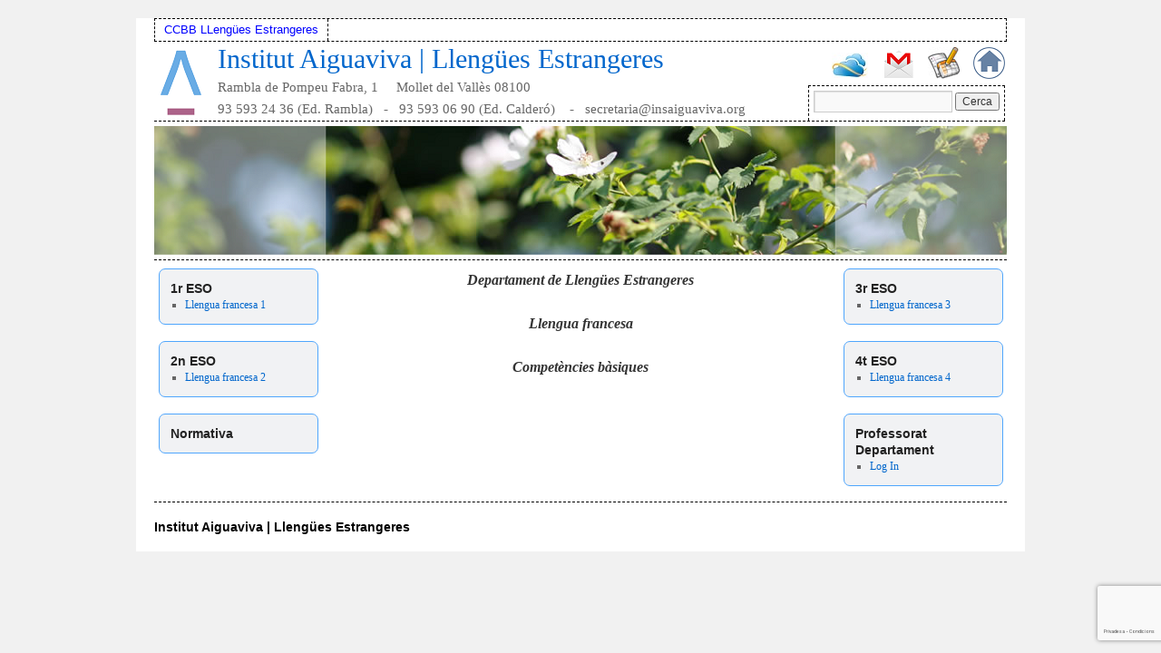

--- FILE ---
content_type: text/html; charset=utf-8
request_url: https://www.google.com/recaptcha/api2/anchor?ar=1&k=6LfSwRkqAAAAAFuKmbsxUqe7FYi4tlFr3tdDqReM&co=aHR0cHM6Ly93d3cuY2NiYi1pbnNhaWd1YXZpdmEub3JnOjQ0Mw..&hl=ca&v=PoyoqOPhxBO7pBk68S4YbpHZ&size=invisible&anchor-ms=20000&execute-ms=30000&cb=7nutoj4nxi8l
body_size: 48938
content:
<!DOCTYPE HTML><html dir="ltr" lang="ca"><head><meta http-equiv="Content-Type" content="text/html; charset=UTF-8">
<meta http-equiv="X-UA-Compatible" content="IE=edge">
<title>reCAPTCHA</title>
<style type="text/css">
/* cyrillic-ext */
@font-face {
  font-family: 'Roboto';
  font-style: normal;
  font-weight: 400;
  font-stretch: 100%;
  src: url(//fonts.gstatic.com/s/roboto/v48/KFO7CnqEu92Fr1ME7kSn66aGLdTylUAMa3GUBHMdazTgWw.woff2) format('woff2');
  unicode-range: U+0460-052F, U+1C80-1C8A, U+20B4, U+2DE0-2DFF, U+A640-A69F, U+FE2E-FE2F;
}
/* cyrillic */
@font-face {
  font-family: 'Roboto';
  font-style: normal;
  font-weight: 400;
  font-stretch: 100%;
  src: url(//fonts.gstatic.com/s/roboto/v48/KFO7CnqEu92Fr1ME7kSn66aGLdTylUAMa3iUBHMdazTgWw.woff2) format('woff2');
  unicode-range: U+0301, U+0400-045F, U+0490-0491, U+04B0-04B1, U+2116;
}
/* greek-ext */
@font-face {
  font-family: 'Roboto';
  font-style: normal;
  font-weight: 400;
  font-stretch: 100%;
  src: url(//fonts.gstatic.com/s/roboto/v48/KFO7CnqEu92Fr1ME7kSn66aGLdTylUAMa3CUBHMdazTgWw.woff2) format('woff2');
  unicode-range: U+1F00-1FFF;
}
/* greek */
@font-face {
  font-family: 'Roboto';
  font-style: normal;
  font-weight: 400;
  font-stretch: 100%;
  src: url(//fonts.gstatic.com/s/roboto/v48/KFO7CnqEu92Fr1ME7kSn66aGLdTylUAMa3-UBHMdazTgWw.woff2) format('woff2');
  unicode-range: U+0370-0377, U+037A-037F, U+0384-038A, U+038C, U+038E-03A1, U+03A3-03FF;
}
/* math */
@font-face {
  font-family: 'Roboto';
  font-style: normal;
  font-weight: 400;
  font-stretch: 100%;
  src: url(//fonts.gstatic.com/s/roboto/v48/KFO7CnqEu92Fr1ME7kSn66aGLdTylUAMawCUBHMdazTgWw.woff2) format('woff2');
  unicode-range: U+0302-0303, U+0305, U+0307-0308, U+0310, U+0312, U+0315, U+031A, U+0326-0327, U+032C, U+032F-0330, U+0332-0333, U+0338, U+033A, U+0346, U+034D, U+0391-03A1, U+03A3-03A9, U+03B1-03C9, U+03D1, U+03D5-03D6, U+03F0-03F1, U+03F4-03F5, U+2016-2017, U+2034-2038, U+203C, U+2040, U+2043, U+2047, U+2050, U+2057, U+205F, U+2070-2071, U+2074-208E, U+2090-209C, U+20D0-20DC, U+20E1, U+20E5-20EF, U+2100-2112, U+2114-2115, U+2117-2121, U+2123-214F, U+2190, U+2192, U+2194-21AE, U+21B0-21E5, U+21F1-21F2, U+21F4-2211, U+2213-2214, U+2216-22FF, U+2308-230B, U+2310, U+2319, U+231C-2321, U+2336-237A, U+237C, U+2395, U+239B-23B7, U+23D0, U+23DC-23E1, U+2474-2475, U+25AF, U+25B3, U+25B7, U+25BD, U+25C1, U+25CA, U+25CC, U+25FB, U+266D-266F, U+27C0-27FF, U+2900-2AFF, U+2B0E-2B11, U+2B30-2B4C, U+2BFE, U+3030, U+FF5B, U+FF5D, U+1D400-1D7FF, U+1EE00-1EEFF;
}
/* symbols */
@font-face {
  font-family: 'Roboto';
  font-style: normal;
  font-weight: 400;
  font-stretch: 100%;
  src: url(//fonts.gstatic.com/s/roboto/v48/KFO7CnqEu92Fr1ME7kSn66aGLdTylUAMaxKUBHMdazTgWw.woff2) format('woff2');
  unicode-range: U+0001-000C, U+000E-001F, U+007F-009F, U+20DD-20E0, U+20E2-20E4, U+2150-218F, U+2190, U+2192, U+2194-2199, U+21AF, U+21E6-21F0, U+21F3, U+2218-2219, U+2299, U+22C4-22C6, U+2300-243F, U+2440-244A, U+2460-24FF, U+25A0-27BF, U+2800-28FF, U+2921-2922, U+2981, U+29BF, U+29EB, U+2B00-2BFF, U+4DC0-4DFF, U+FFF9-FFFB, U+10140-1018E, U+10190-1019C, U+101A0, U+101D0-101FD, U+102E0-102FB, U+10E60-10E7E, U+1D2C0-1D2D3, U+1D2E0-1D37F, U+1F000-1F0FF, U+1F100-1F1AD, U+1F1E6-1F1FF, U+1F30D-1F30F, U+1F315, U+1F31C, U+1F31E, U+1F320-1F32C, U+1F336, U+1F378, U+1F37D, U+1F382, U+1F393-1F39F, U+1F3A7-1F3A8, U+1F3AC-1F3AF, U+1F3C2, U+1F3C4-1F3C6, U+1F3CA-1F3CE, U+1F3D4-1F3E0, U+1F3ED, U+1F3F1-1F3F3, U+1F3F5-1F3F7, U+1F408, U+1F415, U+1F41F, U+1F426, U+1F43F, U+1F441-1F442, U+1F444, U+1F446-1F449, U+1F44C-1F44E, U+1F453, U+1F46A, U+1F47D, U+1F4A3, U+1F4B0, U+1F4B3, U+1F4B9, U+1F4BB, U+1F4BF, U+1F4C8-1F4CB, U+1F4D6, U+1F4DA, U+1F4DF, U+1F4E3-1F4E6, U+1F4EA-1F4ED, U+1F4F7, U+1F4F9-1F4FB, U+1F4FD-1F4FE, U+1F503, U+1F507-1F50B, U+1F50D, U+1F512-1F513, U+1F53E-1F54A, U+1F54F-1F5FA, U+1F610, U+1F650-1F67F, U+1F687, U+1F68D, U+1F691, U+1F694, U+1F698, U+1F6AD, U+1F6B2, U+1F6B9-1F6BA, U+1F6BC, U+1F6C6-1F6CF, U+1F6D3-1F6D7, U+1F6E0-1F6EA, U+1F6F0-1F6F3, U+1F6F7-1F6FC, U+1F700-1F7FF, U+1F800-1F80B, U+1F810-1F847, U+1F850-1F859, U+1F860-1F887, U+1F890-1F8AD, U+1F8B0-1F8BB, U+1F8C0-1F8C1, U+1F900-1F90B, U+1F93B, U+1F946, U+1F984, U+1F996, U+1F9E9, U+1FA00-1FA6F, U+1FA70-1FA7C, U+1FA80-1FA89, U+1FA8F-1FAC6, U+1FACE-1FADC, U+1FADF-1FAE9, U+1FAF0-1FAF8, U+1FB00-1FBFF;
}
/* vietnamese */
@font-face {
  font-family: 'Roboto';
  font-style: normal;
  font-weight: 400;
  font-stretch: 100%;
  src: url(//fonts.gstatic.com/s/roboto/v48/KFO7CnqEu92Fr1ME7kSn66aGLdTylUAMa3OUBHMdazTgWw.woff2) format('woff2');
  unicode-range: U+0102-0103, U+0110-0111, U+0128-0129, U+0168-0169, U+01A0-01A1, U+01AF-01B0, U+0300-0301, U+0303-0304, U+0308-0309, U+0323, U+0329, U+1EA0-1EF9, U+20AB;
}
/* latin-ext */
@font-face {
  font-family: 'Roboto';
  font-style: normal;
  font-weight: 400;
  font-stretch: 100%;
  src: url(//fonts.gstatic.com/s/roboto/v48/KFO7CnqEu92Fr1ME7kSn66aGLdTylUAMa3KUBHMdazTgWw.woff2) format('woff2');
  unicode-range: U+0100-02BA, U+02BD-02C5, U+02C7-02CC, U+02CE-02D7, U+02DD-02FF, U+0304, U+0308, U+0329, U+1D00-1DBF, U+1E00-1E9F, U+1EF2-1EFF, U+2020, U+20A0-20AB, U+20AD-20C0, U+2113, U+2C60-2C7F, U+A720-A7FF;
}
/* latin */
@font-face {
  font-family: 'Roboto';
  font-style: normal;
  font-weight: 400;
  font-stretch: 100%;
  src: url(//fonts.gstatic.com/s/roboto/v48/KFO7CnqEu92Fr1ME7kSn66aGLdTylUAMa3yUBHMdazQ.woff2) format('woff2');
  unicode-range: U+0000-00FF, U+0131, U+0152-0153, U+02BB-02BC, U+02C6, U+02DA, U+02DC, U+0304, U+0308, U+0329, U+2000-206F, U+20AC, U+2122, U+2191, U+2193, U+2212, U+2215, U+FEFF, U+FFFD;
}
/* cyrillic-ext */
@font-face {
  font-family: 'Roboto';
  font-style: normal;
  font-weight: 500;
  font-stretch: 100%;
  src: url(//fonts.gstatic.com/s/roboto/v48/KFO7CnqEu92Fr1ME7kSn66aGLdTylUAMa3GUBHMdazTgWw.woff2) format('woff2');
  unicode-range: U+0460-052F, U+1C80-1C8A, U+20B4, U+2DE0-2DFF, U+A640-A69F, U+FE2E-FE2F;
}
/* cyrillic */
@font-face {
  font-family: 'Roboto';
  font-style: normal;
  font-weight: 500;
  font-stretch: 100%;
  src: url(//fonts.gstatic.com/s/roboto/v48/KFO7CnqEu92Fr1ME7kSn66aGLdTylUAMa3iUBHMdazTgWw.woff2) format('woff2');
  unicode-range: U+0301, U+0400-045F, U+0490-0491, U+04B0-04B1, U+2116;
}
/* greek-ext */
@font-face {
  font-family: 'Roboto';
  font-style: normal;
  font-weight: 500;
  font-stretch: 100%;
  src: url(//fonts.gstatic.com/s/roboto/v48/KFO7CnqEu92Fr1ME7kSn66aGLdTylUAMa3CUBHMdazTgWw.woff2) format('woff2');
  unicode-range: U+1F00-1FFF;
}
/* greek */
@font-face {
  font-family: 'Roboto';
  font-style: normal;
  font-weight: 500;
  font-stretch: 100%;
  src: url(//fonts.gstatic.com/s/roboto/v48/KFO7CnqEu92Fr1ME7kSn66aGLdTylUAMa3-UBHMdazTgWw.woff2) format('woff2');
  unicode-range: U+0370-0377, U+037A-037F, U+0384-038A, U+038C, U+038E-03A1, U+03A3-03FF;
}
/* math */
@font-face {
  font-family: 'Roboto';
  font-style: normal;
  font-weight: 500;
  font-stretch: 100%;
  src: url(//fonts.gstatic.com/s/roboto/v48/KFO7CnqEu92Fr1ME7kSn66aGLdTylUAMawCUBHMdazTgWw.woff2) format('woff2');
  unicode-range: U+0302-0303, U+0305, U+0307-0308, U+0310, U+0312, U+0315, U+031A, U+0326-0327, U+032C, U+032F-0330, U+0332-0333, U+0338, U+033A, U+0346, U+034D, U+0391-03A1, U+03A3-03A9, U+03B1-03C9, U+03D1, U+03D5-03D6, U+03F0-03F1, U+03F4-03F5, U+2016-2017, U+2034-2038, U+203C, U+2040, U+2043, U+2047, U+2050, U+2057, U+205F, U+2070-2071, U+2074-208E, U+2090-209C, U+20D0-20DC, U+20E1, U+20E5-20EF, U+2100-2112, U+2114-2115, U+2117-2121, U+2123-214F, U+2190, U+2192, U+2194-21AE, U+21B0-21E5, U+21F1-21F2, U+21F4-2211, U+2213-2214, U+2216-22FF, U+2308-230B, U+2310, U+2319, U+231C-2321, U+2336-237A, U+237C, U+2395, U+239B-23B7, U+23D0, U+23DC-23E1, U+2474-2475, U+25AF, U+25B3, U+25B7, U+25BD, U+25C1, U+25CA, U+25CC, U+25FB, U+266D-266F, U+27C0-27FF, U+2900-2AFF, U+2B0E-2B11, U+2B30-2B4C, U+2BFE, U+3030, U+FF5B, U+FF5D, U+1D400-1D7FF, U+1EE00-1EEFF;
}
/* symbols */
@font-face {
  font-family: 'Roboto';
  font-style: normal;
  font-weight: 500;
  font-stretch: 100%;
  src: url(//fonts.gstatic.com/s/roboto/v48/KFO7CnqEu92Fr1ME7kSn66aGLdTylUAMaxKUBHMdazTgWw.woff2) format('woff2');
  unicode-range: U+0001-000C, U+000E-001F, U+007F-009F, U+20DD-20E0, U+20E2-20E4, U+2150-218F, U+2190, U+2192, U+2194-2199, U+21AF, U+21E6-21F0, U+21F3, U+2218-2219, U+2299, U+22C4-22C6, U+2300-243F, U+2440-244A, U+2460-24FF, U+25A0-27BF, U+2800-28FF, U+2921-2922, U+2981, U+29BF, U+29EB, U+2B00-2BFF, U+4DC0-4DFF, U+FFF9-FFFB, U+10140-1018E, U+10190-1019C, U+101A0, U+101D0-101FD, U+102E0-102FB, U+10E60-10E7E, U+1D2C0-1D2D3, U+1D2E0-1D37F, U+1F000-1F0FF, U+1F100-1F1AD, U+1F1E6-1F1FF, U+1F30D-1F30F, U+1F315, U+1F31C, U+1F31E, U+1F320-1F32C, U+1F336, U+1F378, U+1F37D, U+1F382, U+1F393-1F39F, U+1F3A7-1F3A8, U+1F3AC-1F3AF, U+1F3C2, U+1F3C4-1F3C6, U+1F3CA-1F3CE, U+1F3D4-1F3E0, U+1F3ED, U+1F3F1-1F3F3, U+1F3F5-1F3F7, U+1F408, U+1F415, U+1F41F, U+1F426, U+1F43F, U+1F441-1F442, U+1F444, U+1F446-1F449, U+1F44C-1F44E, U+1F453, U+1F46A, U+1F47D, U+1F4A3, U+1F4B0, U+1F4B3, U+1F4B9, U+1F4BB, U+1F4BF, U+1F4C8-1F4CB, U+1F4D6, U+1F4DA, U+1F4DF, U+1F4E3-1F4E6, U+1F4EA-1F4ED, U+1F4F7, U+1F4F9-1F4FB, U+1F4FD-1F4FE, U+1F503, U+1F507-1F50B, U+1F50D, U+1F512-1F513, U+1F53E-1F54A, U+1F54F-1F5FA, U+1F610, U+1F650-1F67F, U+1F687, U+1F68D, U+1F691, U+1F694, U+1F698, U+1F6AD, U+1F6B2, U+1F6B9-1F6BA, U+1F6BC, U+1F6C6-1F6CF, U+1F6D3-1F6D7, U+1F6E0-1F6EA, U+1F6F0-1F6F3, U+1F6F7-1F6FC, U+1F700-1F7FF, U+1F800-1F80B, U+1F810-1F847, U+1F850-1F859, U+1F860-1F887, U+1F890-1F8AD, U+1F8B0-1F8BB, U+1F8C0-1F8C1, U+1F900-1F90B, U+1F93B, U+1F946, U+1F984, U+1F996, U+1F9E9, U+1FA00-1FA6F, U+1FA70-1FA7C, U+1FA80-1FA89, U+1FA8F-1FAC6, U+1FACE-1FADC, U+1FADF-1FAE9, U+1FAF0-1FAF8, U+1FB00-1FBFF;
}
/* vietnamese */
@font-face {
  font-family: 'Roboto';
  font-style: normal;
  font-weight: 500;
  font-stretch: 100%;
  src: url(//fonts.gstatic.com/s/roboto/v48/KFO7CnqEu92Fr1ME7kSn66aGLdTylUAMa3OUBHMdazTgWw.woff2) format('woff2');
  unicode-range: U+0102-0103, U+0110-0111, U+0128-0129, U+0168-0169, U+01A0-01A1, U+01AF-01B0, U+0300-0301, U+0303-0304, U+0308-0309, U+0323, U+0329, U+1EA0-1EF9, U+20AB;
}
/* latin-ext */
@font-face {
  font-family: 'Roboto';
  font-style: normal;
  font-weight: 500;
  font-stretch: 100%;
  src: url(//fonts.gstatic.com/s/roboto/v48/KFO7CnqEu92Fr1ME7kSn66aGLdTylUAMa3KUBHMdazTgWw.woff2) format('woff2');
  unicode-range: U+0100-02BA, U+02BD-02C5, U+02C7-02CC, U+02CE-02D7, U+02DD-02FF, U+0304, U+0308, U+0329, U+1D00-1DBF, U+1E00-1E9F, U+1EF2-1EFF, U+2020, U+20A0-20AB, U+20AD-20C0, U+2113, U+2C60-2C7F, U+A720-A7FF;
}
/* latin */
@font-face {
  font-family: 'Roboto';
  font-style: normal;
  font-weight: 500;
  font-stretch: 100%;
  src: url(//fonts.gstatic.com/s/roboto/v48/KFO7CnqEu92Fr1ME7kSn66aGLdTylUAMa3yUBHMdazQ.woff2) format('woff2');
  unicode-range: U+0000-00FF, U+0131, U+0152-0153, U+02BB-02BC, U+02C6, U+02DA, U+02DC, U+0304, U+0308, U+0329, U+2000-206F, U+20AC, U+2122, U+2191, U+2193, U+2212, U+2215, U+FEFF, U+FFFD;
}
/* cyrillic-ext */
@font-face {
  font-family: 'Roboto';
  font-style: normal;
  font-weight: 900;
  font-stretch: 100%;
  src: url(//fonts.gstatic.com/s/roboto/v48/KFO7CnqEu92Fr1ME7kSn66aGLdTylUAMa3GUBHMdazTgWw.woff2) format('woff2');
  unicode-range: U+0460-052F, U+1C80-1C8A, U+20B4, U+2DE0-2DFF, U+A640-A69F, U+FE2E-FE2F;
}
/* cyrillic */
@font-face {
  font-family: 'Roboto';
  font-style: normal;
  font-weight: 900;
  font-stretch: 100%;
  src: url(//fonts.gstatic.com/s/roboto/v48/KFO7CnqEu92Fr1ME7kSn66aGLdTylUAMa3iUBHMdazTgWw.woff2) format('woff2');
  unicode-range: U+0301, U+0400-045F, U+0490-0491, U+04B0-04B1, U+2116;
}
/* greek-ext */
@font-face {
  font-family: 'Roboto';
  font-style: normal;
  font-weight: 900;
  font-stretch: 100%;
  src: url(//fonts.gstatic.com/s/roboto/v48/KFO7CnqEu92Fr1ME7kSn66aGLdTylUAMa3CUBHMdazTgWw.woff2) format('woff2');
  unicode-range: U+1F00-1FFF;
}
/* greek */
@font-face {
  font-family: 'Roboto';
  font-style: normal;
  font-weight: 900;
  font-stretch: 100%;
  src: url(//fonts.gstatic.com/s/roboto/v48/KFO7CnqEu92Fr1ME7kSn66aGLdTylUAMa3-UBHMdazTgWw.woff2) format('woff2');
  unicode-range: U+0370-0377, U+037A-037F, U+0384-038A, U+038C, U+038E-03A1, U+03A3-03FF;
}
/* math */
@font-face {
  font-family: 'Roboto';
  font-style: normal;
  font-weight: 900;
  font-stretch: 100%;
  src: url(//fonts.gstatic.com/s/roboto/v48/KFO7CnqEu92Fr1ME7kSn66aGLdTylUAMawCUBHMdazTgWw.woff2) format('woff2');
  unicode-range: U+0302-0303, U+0305, U+0307-0308, U+0310, U+0312, U+0315, U+031A, U+0326-0327, U+032C, U+032F-0330, U+0332-0333, U+0338, U+033A, U+0346, U+034D, U+0391-03A1, U+03A3-03A9, U+03B1-03C9, U+03D1, U+03D5-03D6, U+03F0-03F1, U+03F4-03F5, U+2016-2017, U+2034-2038, U+203C, U+2040, U+2043, U+2047, U+2050, U+2057, U+205F, U+2070-2071, U+2074-208E, U+2090-209C, U+20D0-20DC, U+20E1, U+20E5-20EF, U+2100-2112, U+2114-2115, U+2117-2121, U+2123-214F, U+2190, U+2192, U+2194-21AE, U+21B0-21E5, U+21F1-21F2, U+21F4-2211, U+2213-2214, U+2216-22FF, U+2308-230B, U+2310, U+2319, U+231C-2321, U+2336-237A, U+237C, U+2395, U+239B-23B7, U+23D0, U+23DC-23E1, U+2474-2475, U+25AF, U+25B3, U+25B7, U+25BD, U+25C1, U+25CA, U+25CC, U+25FB, U+266D-266F, U+27C0-27FF, U+2900-2AFF, U+2B0E-2B11, U+2B30-2B4C, U+2BFE, U+3030, U+FF5B, U+FF5D, U+1D400-1D7FF, U+1EE00-1EEFF;
}
/* symbols */
@font-face {
  font-family: 'Roboto';
  font-style: normal;
  font-weight: 900;
  font-stretch: 100%;
  src: url(//fonts.gstatic.com/s/roboto/v48/KFO7CnqEu92Fr1ME7kSn66aGLdTylUAMaxKUBHMdazTgWw.woff2) format('woff2');
  unicode-range: U+0001-000C, U+000E-001F, U+007F-009F, U+20DD-20E0, U+20E2-20E4, U+2150-218F, U+2190, U+2192, U+2194-2199, U+21AF, U+21E6-21F0, U+21F3, U+2218-2219, U+2299, U+22C4-22C6, U+2300-243F, U+2440-244A, U+2460-24FF, U+25A0-27BF, U+2800-28FF, U+2921-2922, U+2981, U+29BF, U+29EB, U+2B00-2BFF, U+4DC0-4DFF, U+FFF9-FFFB, U+10140-1018E, U+10190-1019C, U+101A0, U+101D0-101FD, U+102E0-102FB, U+10E60-10E7E, U+1D2C0-1D2D3, U+1D2E0-1D37F, U+1F000-1F0FF, U+1F100-1F1AD, U+1F1E6-1F1FF, U+1F30D-1F30F, U+1F315, U+1F31C, U+1F31E, U+1F320-1F32C, U+1F336, U+1F378, U+1F37D, U+1F382, U+1F393-1F39F, U+1F3A7-1F3A8, U+1F3AC-1F3AF, U+1F3C2, U+1F3C4-1F3C6, U+1F3CA-1F3CE, U+1F3D4-1F3E0, U+1F3ED, U+1F3F1-1F3F3, U+1F3F5-1F3F7, U+1F408, U+1F415, U+1F41F, U+1F426, U+1F43F, U+1F441-1F442, U+1F444, U+1F446-1F449, U+1F44C-1F44E, U+1F453, U+1F46A, U+1F47D, U+1F4A3, U+1F4B0, U+1F4B3, U+1F4B9, U+1F4BB, U+1F4BF, U+1F4C8-1F4CB, U+1F4D6, U+1F4DA, U+1F4DF, U+1F4E3-1F4E6, U+1F4EA-1F4ED, U+1F4F7, U+1F4F9-1F4FB, U+1F4FD-1F4FE, U+1F503, U+1F507-1F50B, U+1F50D, U+1F512-1F513, U+1F53E-1F54A, U+1F54F-1F5FA, U+1F610, U+1F650-1F67F, U+1F687, U+1F68D, U+1F691, U+1F694, U+1F698, U+1F6AD, U+1F6B2, U+1F6B9-1F6BA, U+1F6BC, U+1F6C6-1F6CF, U+1F6D3-1F6D7, U+1F6E0-1F6EA, U+1F6F0-1F6F3, U+1F6F7-1F6FC, U+1F700-1F7FF, U+1F800-1F80B, U+1F810-1F847, U+1F850-1F859, U+1F860-1F887, U+1F890-1F8AD, U+1F8B0-1F8BB, U+1F8C0-1F8C1, U+1F900-1F90B, U+1F93B, U+1F946, U+1F984, U+1F996, U+1F9E9, U+1FA00-1FA6F, U+1FA70-1FA7C, U+1FA80-1FA89, U+1FA8F-1FAC6, U+1FACE-1FADC, U+1FADF-1FAE9, U+1FAF0-1FAF8, U+1FB00-1FBFF;
}
/* vietnamese */
@font-face {
  font-family: 'Roboto';
  font-style: normal;
  font-weight: 900;
  font-stretch: 100%;
  src: url(//fonts.gstatic.com/s/roboto/v48/KFO7CnqEu92Fr1ME7kSn66aGLdTylUAMa3OUBHMdazTgWw.woff2) format('woff2');
  unicode-range: U+0102-0103, U+0110-0111, U+0128-0129, U+0168-0169, U+01A0-01A1, U+01AF-01B0, U+0300-0301, U+0303-0304, U+0308-0309, U+0323, U+0329, U+1EA0-1EF9, U+20AB;
}
/* latin-ext */
@font-face {
  font-family: 'Roboto';
  font-style: normal;
  font-weight: 900;
  font-stretch: 100%;
  src: url(//fonts.gstatic.com/s/roboto/v48/KFO7CnqEu92Fr1ME7kSn66aGLdTylUAMa3KUBHMdazTgWw.woff2) format('woff2');
  unicode-range: U+0100-02BA, U+02BD-02C5, U+02C7-02CC, U+02CE-02D7, U+02DD-02FF, U+0304, U+0308, U+0329, U+1D00-1DBF, U+1E00-1E9F, U+1EF2-1EFF, U+2020, U+20A0-20AB, U+20AD-20C0, U+2113, U+2C60-2C7F, U+A720-A7FF;
}
/* latin */
@font-face {
  font-family: 'Roboto';
  font-style: normal;
  font-weight: 900;
  font-stretch: 100%;
  src: url(//fonts.gstatic.com/s/roboto/v48/KFO7CnqEu92Fr1ME7kSn66aGLdTylUAMa3yUBHMdazQ.woff2) format('woff2');
  unicode-range: U+0000-00FF, U+0131, U+0152-0153, U+02BB-02BC, U+02C6, U+02DA, U+02DC, U+0304, U+0308, U+0329, U+2000-206F, U+20AC, U+2122, U+2191, U+2193, U+2212, U+2215, U+FEFF, U+FFFD;
}

</style>
<link rel="stylesheet" type="text/css" href="https://www.gstatic.com/recaptcha/releases/PoyoqOPhxBO7pBk68S4YbpHZ/styles__ltr.css">
<script nonce="N9gxouw7kwhrOjrse1sXlQ" type="text/javascript">window['__recaptcha_api'] = 'https://www.google.com/recaptcha/api2/';</script>
<script type="text/javascript" src="https://www.gstatic.com/recaptcha/releases/PoyoqOPhxBO7pBk68S4YbpHZ/recaptcha__ca.js" nonce="N9gxouw7kwhrOjrse1sXlQ">
      
    </script></head>
<body><div id="rc-anchor-alert" class="rc-anchor-alert"></div>
<input type="hidden" id="recaptcha-token" value="[base64]">
<script type="text/javascript" nonce="N9gxouw7kwhrOjrse1sXlQ">
      recaptcha.anchor.Main.init("[\x22ainput\x22,[\x22bgdata\x22,\x22\x22,\[base64]/[base64]/[base64]/[base64]/[base64]/UltsKytdPUU6KEU8MjA0OD9SW2wrK109RT4+NnwxOTI6KChFJjY0NTEyKT09NTUyOTYmJk0rMTxjLmxlbmd0aCYmKGMuY2hhckNvZGVBdChNKzEpJjY0NTEyKT09NTYzMjA/[base64]/[base64]/[base64]/[base64]/[base64]/[base64]/[base64]\x22,\[base64]\\u003d\x22,\x22w4PDiD93w6DCtiLCmTtdfTXCjMOiVEvCmcO5WMOzwqQ3wpnCkVlZwoASw4pYw6HCpsO7dX/Ch8KHw6HDhDvDvcOtw4vDgMKJXsKRw7fDiBApOsO7w6xjFkA1wprDiwjDuTcJNGrClBnCg1hAPsOIJwEywqg/w6tdwr/CuwfDmgDClcOcaCtIS8OrfDvDhWIoDHsgwqTDgsOEeDJOfMO5ZMKUw7R5w43DlMOzwqBpFAA0BH5aCsOvQcKbC8OgLTTDl3/[base64]/CrsK1wrPDusKANMOmw6/Dq8KPTFjCq8OVw77Cu8KEw5dKXcOnw4fCmk/DjD/CgMO6w5fDu2/DiVgoHWY+w4MAD8OBFMKcw6Nyw7wvwpfDvsKLw7gNw4XDrlglw5gXWMKOACvDlgRww7hGwopYYQPDhiU2wrQxT8OmwpEnOsKGwrsvw5VldsKicEwAB8KxEMK8Wml/w7RfSHHDh8OxJMK/w7/Cji/[base64]/w5LDqR7Ds0vDuMKnaBrCl1jCp8OiL8KRw5wWcMKQKQPDlMK4w7XDgkvDllHDt2ojwo7Ci0vDl8OJf8ObYyl/EVPCjsKTwqppw458w59Aw5LDpsKnfcKWbsKOwpV8awBVb8OmQUgcwrMLPl4Zwokvwqx0RQseFQpzwqvDpijDsEzDu8ONwpIUw5nClxLDvsO9RULDlBl6wpTCmxZaSTLDgyZnw4nCoXYUwrLCkcKqw6PDrAfCjBzCoVJzTiA4w6/CuzYlwojCtMOgwofDnkF/wpwZPRXCoRZuwpvCqsOJACHCrcOeVBfDnhbCl8OOw5bClcKCwonDj8OgeGDCusKePnoIfsKxwqTDtRU+Zi0uR8KFJcKKMkHCtFHCkMOqVx/[base64]/[base64]/CpApuwofDoQoRC3UlKW5mw6c+WTQbwqrCpDoTc13DrQnDscOuw74xwqjDpMOtRMOrwockw77Ctysqw5DDmQHCk1Imw5dJwoQST8KNNcOnX8OJw4hDw4rCogViwqTDrUNLw58Fwo5Yf8Ouwp8JFMKucsO2wrFNdcKQC3HDtjfCpsKKwo8LDsOSw5/DnlTDnsOCdcOAHsKpwpwJNWB7wplkwpjCvcOGwqR4w5JYHUUgCT/CgsKhSMKDw43CisKZw5R/wp4jC8K+Mn/CkcKbw4/ChcORwoYjGMKkXw/ClsKhwrHDt1ZVG8KmAAHDgFzCg8OSCGsaw5hoLsOZwrzCrkZfCltAwpXCvSvDn8Klw4TCkQHCs8O/djvDknIew6V6w5nCsXbDhMO2wq7CrMKQYGo3LcONdEscw6fDmcOHYxoHw6wzwrLCi8K8SXMdPsOiwp4qJcKHEwchw67DmsOtwqZBd8OBcsKZwo8Xw70vccOUw70dw7/DicOES0DCmMKzw6RPwqpZw6XCi8KSCXVqM8OdJ8KpO0jDiSzDv8KBwoc1wqRewprCrGoqQmTCh8KSwojDgMO6w7vCpSwaCmYrw68Rw4DClm9SUF/CgXfDmcOcw6zDrRzCtcOAMkrCpMKIVBPDpMOZw4cracO5w4jCsHXDicOhAsKGUsOHwrvDpG3Cq8Kga8O/w5LDuiV/w49PcsO0wpnDvRg9woAawqzCgkjDgDMIw73Cm2jDnDMTEcK0IjLCqW5hMMKHEG4OB8KAHcKuYyHCtC/DpsO2bERaw5dawpoZGMKlw7LCqsKfFSHCj8OIwrUnw44ywpxeeAnCjcObwqUAwqXDgzvCpTHCncOpOcK6bRh/QxRcw6TDoTwRw5zDlcOOwp7DgQJnEUrChcOBDcKjwoJgdjlaY8KpHMO1LB9iXGjDtcOZa35ww5FNwrUIQcKGw4HDtMOmNMKow4UVF8OXwqLCp0HDuxB4M1lWNcOBw5QVw5x/[base64]/ClGnCucKKHBnCosKMcF/DqMKnB8KOTcKpAcO2wp7Djh/DuMO2wq82MMKmaMOxBUYqUsO+w4TCusKQw5Iawp/DlQfClsKDEC3DncK2WwFgwoTDpcKMwr48wrjCgyvCpMO+w6BFwofCkcOyKMKXw70UVGs7A1LDkMKLFsORwpXCrnbCnsKTwofCucOgw6jDgCoqfjXCnBLCj14FCip4wqI0XcKWFk52w5bCpxLDoWzChcK/[base64]/SUB0XMOyOjAqwohYZcKpAETChcOLw58XwovDg8O1NsKfwrvDshHCp3kQw5HDssOfw5/Cs1nCj8OhwrfCm8OxMcK9JsKNZ8K5wq3DtsOhRMKrw6/[base64]/dHDDgkdjwrDCiDsDw53DkiTDr8O4UsKBw7o2w6NIwoU+wox/wrtpw7vCsBYxE8OQUsOMBhfChEnCsSA/[base64]/CoCQ1w7Uzw5PDgAlOwp01Dy/Cn8KVwobCu0TDk8OBwrENYMK+bcOoYhI6wrjDnizCqsK6DhVgXxsuTwnCmgIGR2l6w64Kdh0UTMKNwrIhw5LCs8OTw5zDucOLAiw+wqXCncOCMF8cw5rDgXI1b8KoJF1kWDjDu8KLw4bDjcOyE8KrLUN/[base64]/CvcObCyJuAMKpwpk9YFY3w50sOh0eMcOsKcO2w5vDh8OjJ08OF2xqL8KUw7tgwrJKKDfCtyAOw5vCs0gyw6c9w4jDgVMRVFvCm8OEw7xaGcOOwrTDq1HDm8O/wrjDgsO8WcO4w7bCn3s8wqEaV8Kyw7nDpsOWH39ew6jDmXjDh8O4GBTDlMOuwqrDisKcw7fDgx/Cm8KFw4rCm0koMmI3YWREI8KrCmkfWgd9D1TCvyjDi091w4zDsiI7OcKgw78RwqPDtQDDggzDv8KGwrd8dWUFYsOtYkTCrsOSMgPDssO9w7tQwqoMPMOLw49AdcK1dTVzecKVwoLCqRs7w4XCmRPCvmbDqm/DqsObwqNCw63CrAPDogpEw44swp3DlMK+wqgOSFfDl8KbKSBxTkxswrBsGljCu8O+a8OBK3pCwqpPwqVwGcKpSsOJw7fCkMKFw73DhiE9QMKYB1DCokhuDwU/woBJQU4sDsKKHUgaRFhCI3hAVVkBH8OLNDN3wpXDsUrDksKxw5sew5zDmUDDllYoJcKIwpvCoR8rMcKuGFHCt8OXwrs2w5DCj1UKwrDClsO6w6TCo8OcP8KcwoXDh1QyT8OCwpBPw4QGwqJlEGM0EWYdLsKCwr3Cr8K7NsOIwoDCvnF7w7DCkWA/wrJJw5oSwqEiasOPH8OAwp4SZcOowr0+c2RcwpxySxlxwq1CKsK7wrbClBbDrcOTw6/CoxfCsiPCr8OUUMOlXcKFwqMTwocNM8KowpwKRMKwwqgzw4DDrznDjF9sYDfDjw4VW8KJwpDDrsODZBrCtXZ2w49gw7oMw4PDjU4zD1HDg8OFw5FewpzDjMKHw6FNdUNvwrbDscKywq3DncKaw7ofZ8KKw5LDqsKMTMOnGsOHCgZ0GsOKw5fCrjYAwr/DjG4yw48aw5fDrCVWasKJHcKPQsOIfMO3w4gEE8OaDy/Dq8O1M8K+w5IcUUDDmMKkw7bDmSbDs1RVdWlcRXUiwr/DjVjDuzTDrsOmM0zDgBrCsUHCug7CkcKgw64Lw40xaVsawovCh0wsw67Cs8OYwp7DvXAywoTDmUEvQHZow712bcKpwqzCok3DvlvDgMOBw4cbwqZMesO4w6/CmCMpw7hneAYTwqlHUCwCeBxuwqNbD8KVLsOXWkYxRcOwWyzCoyTChnbDjsOswrPCicKJw7lQwrhvMsOXCsKiQBkvw4EPwqNVcE3CsMOtEAVYwrjCjzrCgmzClVPClS/[base64]/DucKGw6k1JMKwFkPDo2cLwpsRbcO2CCZjRMO/wrB6QlHDunDDlVLDtBTCpUgdwq40w6XCnRbCqAtWwrdiw5/Dqh3Dp8OHCVTCrF/DjsOqwpDCpcONGn3DqcO6w7sNwrPCuMKFw7nDimd6HTxfwohyw451UC/CrEU+w7rCl8KpGgkJGMOHwrXCoGQUwoN/[base64]/CncOea8OPUX5Ib8O4bQLCrMO1ZcO3w7ZEYMO/SBjCtXARY8KfwrzDkn/[base64]/DoR/CrcOzaWZKw47CigvDo28Rw6Fxwo7Cj8O6woBoO8KbIsKFeMO5w4wtwrbCtQwRAsKOKsKmw4nCssKewpbDusKeacKuw5DCocKUw4vCtMKXw7odwoVUVz8QE8KAw4bDmcORFklHCgcww7oPImfCmcOXNMO7w4zCpsOkwr/DnMOdHMOSMhXDusKKO8OoRiPDocOIwoV3wrXDl8OXw67CnR/Ci3DCj8KoRyLDrE/DiUliwpTCv8Oow7kGwpvCuMK2OsK9wo7CvsKAwrtUdcK2w4LDnBLDi0bDtBTDuRzDvcOcdsKZwoTCnsOswqPDhsKDw5DDlnPDo8OkK8OJVjrCvsOva8Kow5YKH21/JcOYYcKIXA0vd27Dn8KUwrbDvsOsw4MWwpwxPgfChWLDmGPCqcOWwo7DgXsvw5FVZiozw5LDjD/DiSFnWlLDmjNtw7jDmSjClcK+wpfDjDvCsMOsw6BHwpIpwrNNwrXDk8OSwovCgzN0Ijp0TjwiwrHDqMOAwoXCk8KIw7vDk0DCnTM/bF4uMMKWenLDv3c1w5XCs8K/dMO5wqJWO8KlwonCrcOKwrohw5nCuMKxw4nDmMOhEsKBXGvDncOUwo3Dog3DojjDrsKQwpHDuz1xwrUSw6tbwpDDqsOhcSJjTh3Dh8KgN2rCusKBw4XDmkQRw6LDiXXDq8K/wrrCvnTCuSsQD18QwqXDgm3Cg39iecOdw5onNBjDnwoWbsK7w6/Di1dZwqDCrMKQSWHCjmLDhcKjYcORSWvDo8OtPTpdX38PL3dXwpDDsynCgisAw6/CqDLDnE18OMOBwr7DtGnCgUlJw6vDkMOVBQ/CvcOdTcOrC2oRNhvDo1dGwoVGwpbDux7CtQYwwqDDrsKOTsKaFcKLw5zDmcKhw4VIAsORCsKHIlTCj1/DmwceBCHCosODwo89fVhKw7rDt1MWID7CilFCL8KLCApBw7fCo3LDp1c7wr9TwpELQCjDsMK9WwsXDWZ5w5bDikAsw47CjcKQZwvCmcKAw4rDlRbDqmLCqsORw6fCq8KQw71LX8Onw4/DlmHDolHDtUzCjXs8wqRBw6HCkQ7DlxNlC8KQO8Ovw70Mw5kwTRrDpktowplSXMK/CAEbwrsFwoQIwoRpw4/[base64]/DocKYwpTCmm0pU3PCk39uUMK8w6PCksKjwp/DvAzDkhYHTUkGC1ZCXnHDrnLCmcODwr7CpsK7FMO+wqjDocOXUWfDkkrDo2zDjsOwAsO+worDuMKaw6PDusOvXCVdwoFdwqbDm01DwpvDpsOTw6s4wrxBwqfCrMOeYGPCtQ/DpMOVw5F1w6RNZsOcwofCiXfCrsOSw77DucKhSADDmMO8w4XDpgLCgMKjVk3Crn4ew4PCuMKQwpgbBcOnw4TClmJJw5NGw7/[base64]/[base64]/DqMORTcO3YsOuwoYXw7UhO8OcN20HwpnDqsO5wrDCp8K8AzUGX8OjM8KawqLDlcKTB8KxGsOTwqdWF8KzMMOtfMKKDsOkT8K/wo7Cmjcxwrchc8K0LHQDIcKmw5zDjgrClj5jw7jCr0XCn8Kzw5zDqSzCssOSwpHDgsKsesO3EivDsMOIAsOuJDppB3ZaV1jCo25swqDCtynDo27DgMOCCcO2ancBLEDDtMKNw5YnBiXChsOZwqbDgcKrw6cAPMKqwq5PTcK8acKGWMOyw5DDicKbBU/Cmg56KFA3wrkvVsOMRgUCdsOqwqrCocOowrhzBMOaw7vDsAsgw4bDi8O/w4TCusKvwolewqfCtQrDnBTCp8KywpnCv8OswqnCocKKwobCr8OGGGgHEMOSwotKw7Y1FW7CgmXCmsKXw4zCm8O6LsKUw4DCmsOZXhEyVQsAasKTdcOEw5bDr2rCpx8twrfDlsKSw47DpH/DvXXDuEfCp3rCrjsQw7Ycwo01w7xrwpjDhxkaw6Zqw7XCksKSN8Kew5NQQ8O0wr7ChDrDmjsCUQ1fdMOkPgnDnsK/[base64]/CgWh/wpHDkTIoUMK8asObPmDCq8OUwqXDtD7Dtyk2I8OQw5/DhMOVI23Ci8KMA8OFw6xweXHCgH4Ow6HCskNOw4Q0wphQwovDqsKhwr/[base64]/MMKCAMKqcMKiG0kvw6Vjwr/[base64]/DpMOgw48Hwq7CiEwERyw2w6bDj8KyP8OSC8Kgw7RMdknCpjPCmEx5wqgqFcKGw4jDu8KyJcKiYXHDiMOQXMOIJMKHAlTCssO/w4XChgbDsVd8wqQqIMKbw5sHw7PCscOZCgTCv8O+w4I/FSdyw5cWXgl2w69tRMOZwrPDp8KvOUIpBwbCmsKAw4DDqU/CvcOdT8K8KGHDl8KdB1LCvTVNOyBgbsKlworDu8K+wpvDhzccD8KpCFHCl1wVwoV3wpjCs8KREitXOcKUPMOveQvDoTTDoMOxFUFyfwI2wonDkHHDlVXCsTDDlMOEMMK/IcKXwprCmcOaOQ1NwrPCvsO/GXJsw4jDjMOAworDqsK8W8OiFENzw6YFwpoWworDnsKNwq4kL03CkMOUw4lDYAkXwpE9G8KiairCsl5Dd1Ntw7VsR8Ole8K9w5AVw4UGAMKlTA5Ww696wqTDucOtXlVVwpHChcKNwpnCpMO1O3XCoVs1wo/CjRI6b8KgFW0qRH3DrDTCljNbw5wUKXhsw6loVsOpSGVZw5jDv3XDs8Kxw55bwpHDrcOQwp/CkDsdBcK1wp3Cr8KERMK8alrClhbDqzPDscOOb8KZw4ATwrPCsThPwp9TwojCkXojw6DDpWrDmsOywp3Cs8KTPsKpB3t8wqDCvCEzS8OPwpEwwowDwp5/NU4Ka8Kxw5BvEBV9w6wRw4bDpUoTd8K1Jj0QZy/DmlXCuR1awoh4w5TDlMK1O8KgcC1aaMOMeMO/wqQtw6xvADPDgiVlZMKFZljCqwjDuMO3wpo9YcKzb8Ojw5hQw413wrXCvztRwosXwqssEMOXMXsHw7TCvcKrMj7DicO1w7pMwpZhw58UdXHCilfDiUjDmR0rLAUlFMK+KcKwwrQNMivDq8Kww7TCncK7E1rDqx/CosOGKcO8ESbCvMKkw74ow6YbwonDmC4jwrDCkDXCk8KuwrVKOBV1w6gMwqLDjsOTXnzDjD3CmMKaQ8OmU0B6wqfCpz/[base64]/DjcOHwobDisOcF8Kcwo8tE0ZufcOGwr7CuywdMgXCpsOnYH1lwrfDsTpewqhOb8KzMcKvRMOsSwwvacOJw5DCknRlw7I+OMKNwrwzSw3CssKjwrjDtcOgasOGdQzDiiZqwqQhw4BKJT7Cu8KwK8Oqw7AERcOiRmPCq8OYwqDCrgQCw4F1HMK1w7BecsKeMHdFw4o5wp/[base64]/CljLDqCtgw70ECVPDl256wrPDpmHCijXCjMOhwp3DisKaEsK6w78Xw5wYKmNlfy50wottwr7DnwLDocK8wrvDusK3w5fDjsKLLAp+PxZHCXgiXj7DoMKLw5oUw4tNY8KxIcKYwoTCgcO6Q8KgwpPCn39TK8OCVDfCh24Jw5DDnivCuk8ISsONw7sCw4fCoE16Kh/DiMKKw4IbC8Kaw4vDvsOCCcODwrsIWi/CmGDDvDFsw6HCl111f8KCIX/DuRpew7p8V8KcPsKoLsKuVUYYwqwKw5BUw401wodJw5fDoSUfWU5nFMKJw7hBJMOew4bChMO2E8Kaw7rCvnVKGMOJZcK1TmfCnCRhw5Zuw7XCpn1wTAYRw4/CuH4BwpF0GMOhHsOlHT05MjBXwpfCpnBgwpLCulPDqXDDu8KscGzCgVN9FsOMw68swo4CG8O0AksIasOrRsKuw5l8w4gZAwxzVcO1wrvCjcOrKsOHMDXCuMKXO8KPwo/DhsOew54Kw7LCnMOowoxgJxgGwpvDt8OXQnTDtcOMZcOPwpAuQsOJC0lLSyzDmMKpd8Ktwr/CgsO6enHCqQnDsmvCpRZuXMOoL8Oiwo/DqcOZwoRswp1yTUhgNMOEwrBbMcOOThHCr8KyaVDDtBcEfEB9Mk7CnMKLwok9JS3CisKQU0bDiR3CvMKDw5N3AsOIwrDCkcKjUcOIPXHClMKcwpEkwr/[base64]/DnXDCrHHCoi9Fd8KGwobCmlRNw5bCqCB0w4HCj2nCvsOXET1iw5nDusOXwojCg2jCm8OlRcOIJjshKBVmfcO4wonDhmNmYxbCr8OJwoPDrMKnVcK6w79eXSzCtsOcegIbwqnCq8Oow4Vqw4sMw4DChMOhdFEAccOIKcOqw4/CmsO3RsK0w60aNcKqwqzDuwhgJsK8R8OqUsO6EcKtDSvDqcOPRmZ3JTFSwqxVOEUELsK6wqEcS1cEwpwOwqHCiV/DmE9sw5h8fQ/DtMK4w6tqTcOuwpgrw63DpF/CliMgKFfCksK/[base64]/Dl8Kiw4DCm8K+TkoTw4sbw6dVPCEuw4PDuGvCp8KpCQ3CuBXCiW3CoMKxJVQPNX49wqfCv8O5acOmwrnCgcOfNsKnV8KZGT7CnMKQDl/[base64]/CtizDiE8LXsKZGiHCqzZkQMKsDsKpwp7CmzzDvCBawr8mw4phwrJHw5LDkMOFw6rDnMKzQD/DnDwGBGJMEUdawpgawo9ywo56w40jAj7CnkfChMK5woUTw7hjw4nChGYFw4nCsDrDqMKaw4LDoQ7DpgrCs8OuJz5hA8KQw5BlwpTDpMOlwo0VwrNnw4cJbsOrw7HDl8KOCFzCrMOjwrE5w6bDrysaw57DgMKjZnQ2QFfCjGFKfMO5XX/DmsKgwofCgwnCq8O8w5TCscKUwrQcYsKkYsKWDcOpwrfDvGRGwqRWwrnCi08mNMKuNMKIWhTCuFVdGsKYwrnDnMO1HXAfCV/DsxnCu3bCmH8xNcO6GsOgWXDCimHDpyDCkXTDlcOpbMOHwq3CvcKjw7FTPhrDv8OmE8OTwq3ChsK1JcKhVjlcS0DDrcORCsO/H3U3w7F+w5HDkjQww67Dg8Kxwq5iw6EuSXUBAQdMwqFhwovCpEYYXsKVw5bCgTYvBAzDjiB/LsKNKcO1fDXDl8O+wrgPN8KlMS1Qw4EQwozDlcOcFSfDh2zDgsKLHUcPw6bCrMKsw5TCjcODw6XCsnE0wqLChRXCi8O0GX0EeiQJwpfCnMOpw4/[base64]/[base64]/[base64]/[base64]/[base64]/CrcO7woRFT8O5wrrCnsKgTsKRwoVnwrXCulTDvMK7RcKqwqgCwqNobVo4wprCgcOhZG4ew6Vtw4vCjScaw6gJSzQswrR9w6jDi8OxKWc4RBXDhMKdwr1wecKnworDu8OWEcKzZsO/GcK2JxbCjMK0wovDgcOyJw9VSFDCi0ZlwoPCoVPCuMO6NcOuU8OgV3dXJMK7w7LDu8O/w7J3C8O9ZsOdWcO3KMKdwp5rwo4vw7nCqmIFw5/DjlNVwpXCiSx3w4/Dg2pzVmpteMKYwqQKEsKmDMOFTcOWIcOQSmEpwql4JFfDmcOBwoDDs3rCkXArw6FDEcOHP8KywoDCqG9Jf8Oqw5/ClSc3woXCusOLw6Mzw67Dj8KbVS/ChMOvGmV9w6rDisKqw4QMw4hxwozDvihDwq/DpkFAw4LCtcOkEcK/wrp2a8Olw64DwqM1w53CjcO3w412f8OuwrrCgMO0w5Qpw6fDtsO4w7jDt1/[base64]/w4c3woHDuR7CgGTCjcOtw5vDo8KLByRFbcK6wpfDhC/DuzE9LMOTHsOcwokrAsO5wrvCs8K6wp7DnsOEDUl4SADDl3vCqsOSwr7Cg1VLw6LCjsKEKU3CrMKtSsOOZsObwonDhw/[base64]/Ds8O+XDNIKkjDhMOdwokkw50iwqDDhhPCgcKWwpdQwqXCvS3DjcKcSQdYdSDCmcOncnYZw7/DvCTCpsOuw4Z7LVoowoQ5C8KCGcKuw5ctw59kNMKkw5DCnMO4MsKYwoRFOQ7DtHN8OcKaQCXCvmN+w4/DlXs3w5YAN8OMPxvDug7DkcKYeX7CuA0tw48Nf8KAJcKLYHwGRH/CuU/CusOKEnLChB7DgEhjdsKyw6g3wpDCmsK+UARdLVQBF8OQw5jDh8OjwrnDoglRw5lyMlHCrsKWUiPDvcO+w7gOFMOZw6nDkRpwAMKwEG3CqxjDn8K+CQBMw5c9SUXDj19WwoXDvlvChQRGwoMtw67DliQFI8OJAMK/w48Uw5smwqsBw4bDk8K0woXDh2DDlsOdQRTDv8O3SMK/SkXCsk0jwohdEsKiwrDDg8Oew5tTw55dwpAJHgPCrF3DuQIzwp/CnsKSd8O8e1Jrwox9wp/CjsKbw7PDmcKiwrvDgMKpwq8vw6IELBM5wqAMYcOnw7LDlz86KR4qKMOmwozDp8KGA2bDtk3DozFgGMKtwrPDk8KcwqLCgEErw5nCo8ODc8Obw7QyGDbCt8OCRAYCw77DgCnDmjR/wolLAkplZGzDhX/Cr8KnGxfDvsKOwoAUacOaw73DgMO6w6XDncKkwo/CiTHCu1PDtsO1akTCqsOGD0fDv8OSw7/[base64]/Co8Oqw4zDnMKBw53CgChswo/CsWpNFBvCiyzCpTBVwqfCi8O8G8O8wqLDlMK7w5oSDlDCgkDCpsKqwqjDvjsPwp9AR8O3w4TClMKSw63CtMOQLcO9DsKXw57DrMOOwpLCnSLDsB0cw5XCh1LChBZ4woTCjQwFwrzDvWtSw4fCtWbDrkrDtcKyC8KpHMO5T8Oqwrw/w4vCkwrDrMO9w6Apw7sEIwIAwrdaG1pzw7gLwrFzw7Mvw7bCk8OtY8O6wq/DhcKaBsK4P3RYFsKkDCzDkUTDqRXCg8KiRsONG8O/wrE/w4nCrlLCgsOcwr3DgcODbl5IwpMhwr7DrsKUw5QLOFgNdcKPSA7Cs8OmSXDDsMKraMKkTk3DvzALZMK3w6jCnTLDn8OWT3s2wpsawq88wqZ1H3UbwqlWw6LDuXJCFsODO8Klwp19KRgnKmDCuzAWwrXDuWXDi8KvaEDDosOJNMOfw5LDi8O6LsOTEMOLKH/ChcKybCxKwogCUsKSOsOUwoTDhD0WGkjDrB0ew6dKwr8/PzMVEcK8acKkwp1bw4dqwpMDL8KSwrZjwoNVQcKRO8KWwpU0wo7Cn8OvIwxxGi3CmsKPwqfDjMOIw4vDlsKDwp1iJWnDh8OBf8OIw6nCkSFRXMKaw4pKKG7CtsO+w6XDog/Dl8KVHiPDuw3Cr09JU8ONBgLDqsOFw7EPw7jDlUInC1YXM8OKwrAbf8Ktw6g9dl/CtcKteFPDhMOHw4h3w6jDnsKuw5F/Zy0jw4TCvzRHw65mQno6w4HDvMKow47DqsKpwoQ4wpzClHUmwpzCjMKJT8OLwqV5T8OBXQTDui7DoMKrwr/CiCVYacOIwoRVSSthIX/Cp8KZfU/DoMOwwrdyw7lPa1bDjh1HwrTDtsKXw67CssKmw6lnUXoecxkFZBbClMOddWVgw7DCsA3DmmEXwqsywok8wpXDnMOowqA1w5PCocKgwojDigzDlBXDhh1jwo49F0PCucO+w4jCg8K5w6zCmsOgVcKNLcOfw63ClQLCicKNwr9CwqrCmlcXw5/DpsKSDDZRwrrCmQTDjS3CocKnwr/CkWg0wotwwrDDnMOyA8OKNMOOanYYAAwKL8KSwo4fwqkgYEpvbMKQLWcsBhzDomd2VsOmGh4LLsKTAnrCt3HCgn0bw4hAw5TCjcO6wq1HwqLDq2cULkF8wrvCoMK0w47CvVnDlQPDmMOywqVrw5vCg0ZpwqfCoA3DlcKpw53DnngFwooLw5h6w6fDvn/Dn0DDqnbDpcKkKhPDjMKBwo3Dtlcrwq89IMKyw4xsIcKCUsOjw4jCtsOXBi3DgMKew51yw5Bhw6fCjShdWHrDtsKCw77CmxVyaMOPwo/[base64]/[base64]/CvMKTwrDCmMKjG1rDrybDtcKbwrXDqRgQw4/[base64]/BxZyK8KMwpPClcK8RcO3Z8O8w6TCkcKDHcOoDMKNw4wTwqUewoDCsMKqw6dhwo9lw5/ChsKWI8KZT8KAVyvDgsKyw6ApVXrCrcOVLWjDkTnDp0LCjWgpUwzCtCzDoWVOOGJrVMOkQMOCw5VqH1TCuUFkBMKmVhZdwr4/w47DksK7IsKSwpnCgMK4w4VWw4hDF8KcIiXDlcO/TsOdw4bDu0rCuMO/wqFnH8O6FTTCv8O0IWhbLsOtw6PCgRnDgsOaHH0hwp3Dh03Cu8ONwrvDnMO2fBPDgsKMwr3CuFfCggEbwr/DmsO0w7ggw5dJwpDCoMKBw6XDg3/DtsOOwoHDu0omw6p7w4J2wprCq8OaHcKUw5Utf8OJTcKSDwrCisKqw7cGw6nCtWDCtW84ABTCixsXwrnCkBMgWgzCnjfCmsO0SMKMw48fYwPDucK6NGx4w4vCocOpw7/CqcK0Z8Oowr5DL2fCvMOQaV0nw7TCh1vCrsK9w67DkDzDrm7CtcKDYWFVDcK5w4IBDkrDjcKCwp48B2LCmsKwasKSLj0vVMKbKCElNsO/[base64]/DisKGA8KnwpHDkm/ClcOBJMO8w751w7YBw6AGc0RwSCPDnB9tWsKIwodNThzClcOjYR5rwq5nacKTSMOIYi4jw54eAsOSwozCtsKedDnCocOqJksnw6EEXAteccK8worCiEpbHMOQw6/CqMKlwqnDqFXCpsOAw5/DrcOLJsOEwqPDnMO/OsKowr/[base64]/[base64]/CmsK2w4BUwojDlRJzJHgNHXYyw58Fw4XCrzLCtjzDjmBlw79iD3AoJgLDvcOWFsOrw7wqFxtIRTfDm8K8YXd4ZmF1ZsOLdMK1MApYRRbCjsOnbsK8PmdcYRZ8RzY8wp3CiT9zJ8KhwrPCswPCgwh8w6sbwrQINhEZw6rCoGfCjkzDtMK/[base64]/DgsKIMk8sw6B9R8K7GDTCoFpVbw7CrMO+ThjDqsKPw5fDpgp0wr/[base64]/wqTDukJWAMOaC8KOw4DDgh/Dj8O4w5fCrMK5XMKtw6TCgcOpwqvDkFIPWsKFasO9HCgoQMOEbBvDkCDDrcKhf8OGVMK+w6rCrcKXIyjCp8K0wrDCjQ8ew73CqlUHTcOaRztBwpLCrwjDvsK0w4jCksOFw6sqDsOOwr/[base64]/[base64]/[base64]/CvGk5IsOhwoEYVsOCw7DCtcOQVMOBZxLCssKALRTDnMOMHsOOw6/DiHfDjcONw7zDqhnDgRLChwjDoi8hw6k5w7IyEsOnwp5oBRVjwoXClTTDj8OrOMK4GlTCvMKnw7fChT5fwrwofMOow6w0w5gEJcKkRsObwo5QLk81OcObw598QcKHw7nCv8OcCMOiRcOPwp/[base64]/wovDr8KywpnCmRLDvi4Hb8O7WMKRZMOECcOVJcKHw54ewpp0wojDusOEZzJRXMKnwonDolrDoQZdJcKWQSQlJxDDmCU7QHXDrgfCv8OWw7nCpgFSwrXDoR4WZHwlccOuwrklw4kEw6BdI2rCoEV1woh7fF/CgDPDkjnDjMOGw5nCkAJBWcOiwpXDi8OSBQQRS3xewq0/[base64]/CtMKdDcK1JVrDqDLCj8K1Q8Ouw7xBwr7DvcKqOhXDrMOrC19/woAoQSXDll3DuwzDkn3Cs2hNw4EMw4tyw6Y5w7R0w7jDpsO0QcKYd8KMwprCm8OZw5ctIMOgTV/Cl8K6wonCvMKrwolPCFbCpgXDqMOhNn5cw5HDm8ORCgbCkkrDsj9Kw4zCo8ORZxBXEWEuwpoBw6rCrjQ+w7dZUMOqwqkhw5EOw4jCsSx9w6h/[base64]/[base64]/A2TCv8OXYMO2w61TwpvDoh7Ct0sCw5gtw7DChmfCnyxzIsK7FVrDpMKOXTLDuAckBMKFwpbDvMKbXMKuCk5hw6dzH8Ksw53Ch8KIw5LCjcKyBiRgw6jCmjNYM8K/w7bChwkVHgLDvMKxwqVJw4vDjQE3HcOowrjCuSDDk01RwqfDrcOKw7bChMOGw4lIbMO/[base64]/ChwFEwprDoMKww7PDnGPDgsKnB1nDpsKIwqvCrsOXQiDComTCtG82wrTDj8KCAMKIfMK4w54bwrrDoMOvwoYqw7/[base64]/DglFTwqJEf8OlA8OAwphzw5hcw43Du8O4NcK/[base64]/DtWEMwpTDiMK+JQxyw7jDqcKcJcK9cHLDmVjDj0wuwpQOaR3Cn8K2wpU9eHjDkzDDhsK0DVjDpcKfMjh7UsKXPCM7wq7DmsKBHFYyw6MsbCAYwrpsIxbCgcK9wpESZsO2w6LCg8KHBlPCuMK/w7bCtxHDmsOBw7EDwosoKXjCrMK1AsO2AD/CgcOOSFLCrcOdwodrdkE2w4wAGFNRVMOGwq87wqbCq8Odw6deAzPCnEEAw5MKw5AAwpIfw7hMw6XCvsOUw6EOdcKiLTvDpcKvw7szwp/DmCnCn8O7w58gZVt1w43DncOrw5ZKFxNLw7bClHLCtcOyc8OYwrrCrUIJwqxhw7oVw7/CssKjw7AGaV7DgjnDjB7Cl8KgU8KdwqM6w6HDp8OJCgvCtG/CqXXCiEDCmsOBRsOJWMKUWXbCv8KOw6XChsOvUMKGw6fDmcO/S8OXMsK5PcOqw6t1VcOmMsOMw7fCjcKxwr8twrdnwoMUw7Uzw5nDpsKgwovCrsK6Tn4uFyVqTldSwqcww6HDqMODwqXCn03Cj8ORdh8XwrtnCxgcw6tRQkjDlz7Coxpvwoklw7FXwrxKw5kgwobDvzp2NcOdw6rDsy1HwozCjnfDvcK0ZcKSw7nDp8K/wo3DuMOow4HDuD7ClHdnw5rCn1dqMcOKw5sHwoPCohXDpsKlWsKVw7TDg8O4JsKKwoNuExnDjMOQFhF5M0hpP2FqFHDDjsODRVksw49nwp8yEBhNwprDkcObZ09zS8KBCxlzXQRWZMOiI8KLEcKUJMKTwoMpw7ITwp1Cwq0dw6JsY084X08lwog2cEHDk8KNw5A/wrbChyDCqCDDscKdwrbCpzbCisK9f8KMw7x0wqLCgGBjFTF7ZsKwHi1eFsOSXcKTXy7CvU/DucO+Mjxcwqgrwq5UwqDDo8KVdmodGMKpw4HCtmnDoz/Ct8OWwoXCgEpXCgwHwpdBwqXCuGvDkVjDsyJwwo7DvmLDv1bCsRjDo8Oaw44gwr4EDmzDoMKMwo0Zw6MqEMKnwr7CucOtwqnCoTtbwp7DicKZLsOAwoTDp8Obw6lJwo7Cl8Krwrg5wqvCqMKkw6Z/w57CkUoewrDCssKhw6Fmw4Alw50BacOLcxLClFLDisKuw4I7wqXDrcOreFLCucO4wpXDlk16G8Kjw5N/[base64]/ClMKdwr0xw5F3c8KYwrTDp8O8IsOnwo/[base64]/wqvDhMOWwod7wrbCvT1bLsK5KMKSP8K0wp3DnW8Ad8OCH8KmUE7CuHjDiQDDmXlJNkvCpz5owonCjAHDt1cxWMOMw4nCqsO8wqDChwRVX8O6NDRGw7YAw67CiAXCrMO3woY9wpvDmMK2SMOBM8O/U8OlYMKzwoooIMKeMWUGJ8KDwrLCn8Kgwp7Cj8KWwoDCocO4BhpgeUDDlsO5KWIUckMSBj9Yw7TDscOWFwjDqMKcDWvDh2pKwpBDw4bCjcKwwqQEXMOYw6VQYRvCj8OPw4pRPxDDrVFbw4/CvsOpw4LCqDPDilvDgcKGwpkHw5oUYxgAw7HCvw/CnsOpwqdLwpTCusO1QsONwphowqBCw77DiSzDncOxGyfDv8KUw6HCisOHAMK0wrpgwrhbMno9CUhJATrClm5fwrd9w6DDhsKdw6nDlcOJFcKwwr4WYsKOTMKYw7HDg08RHUfDv1jDpR/CjsKRw6/[base64]/Dh8K5wrDCi8Kqwr7DtlkJc8OUw4FZwqXCusOMB1LCocOLWFLDmy3DpDoBwprDrS7Dsl/[base64]/CqncdwoLDpC4pw5jCi3jClsO6w7BCKAA+HsO7GknDosKRwpMzexXCnXc2wp3ClMKjW8OABgDDmyk8w5MawoQOAcOtKcO+wrvCicOtwrVRHQZ0LVDCiDTDrj/DjcOGw74/UsKLwoPDrG1qFybDpwTCmMOFw6fDtCxEw7PCosOCY8OGKmN7w7LDlTJcw7x0ZcKdwpzCvnfDusOMwp1SQ8O5w6HCgjrDmwrDqsKBNQRlwoQPE0pHWsKww6o3AQrCgMOWwqIew63DhMKKHk0DwpJbw4HDqcOOVQZYMsKjelJ4wogRwrTDv3E/A8Ksw4Y9O3IEBipaeH1Pw61gXcKCKMOkXXLDhcOoRS/[base64]/Ds8OtISDCtTwYw5Nqw4nDtMOVw4QQwqXCjxokw5g+w5sxQ3bClMOFI8OrJsOSPcKYWcK6Ez5nSAcBaGnCicK/w6DCt3UJwo1owoPCoMKBX8K/wovCnSwfwrkiSlfDiS/DpDw7w74CBzDDsApPw656w4NeWsOeZC8Lw5xpS8KrFXovw6Zxw5bCulVEw4RIwqFMw5fDi253LBg3PcKMVMOTBsKPYjZRQcOaw7HCr8ObwoNjJcKYBcOOw67DmMOud8Otwo7DjyImXsODCmwqW8O0w5d4bC/DtMK6wrwPV0Rxw7J9K8Okw5VxX8Oqw7rDkCR8OgQUwpxgwpU4ETQoWMOWI8OBLAzCmMKSwofCkxtlIsK+C2w+wpPCmcKBLsKcJcKMwr0gw7HCrUQZw7RkdgzCvz06w690BEbCqcKiWRJ6O17DtcOhESbCjiXCvjxEVFYNwoDDgXjDn0IOwq/[base64]/CqMOIV8Osa8Kcw6HCnQZlFVfDriYVwoA6w5zDkcOxQwR+worDiR0\\u003d\x22],null,[\x22conf\x22,null,\x226LfSwRkqAAAAAFuKmbsxUqe7FYi4tlFr3tdDqReM\x22,0,null,null,null,1,[21,125,63,73,95,87,41,43,42,83,102,105,109,121],[1017145,652],0,null,null,null,null,0,null,0,null,700,1,null,0,\[base64]/76lBhnEnQkZnOKMAhnM8xEZ\x22,0,0,null,null,1,null,0,0,null,null,null,0],\x22https://www.ccbb-insaiguaviva.org:443\x22,null,[3,1,1],null,null,null,1,3600,[\x22https://www.google.com/intl/ca/policies/privacy/\x22,\x22https://www.google.com/intl/ca/policies/terms/\x22],\x22JYfLNbxSNSvGG9LhJhBwSH0BgW/hQUiudfvQqW05Qj8\\u003d\x22,1,0,null,1,1768984904793,0,0,[164,99],null,[144,78,229,132,104],\x22RC-1ByjrXIV58IBuA\x22,null,null,null,null,null,\x220dAFcWeA7q4VxtLZPls8oEvAhmN7NZ7eqOQXvM0Wj6JE4A7bmuhtvqOlkDXnoqlgj0MPjpqJaz_Lpa3E7ICqu2aSSXK7Dxbra6ZA\x22,1769067704549]");
    </script></body></html>